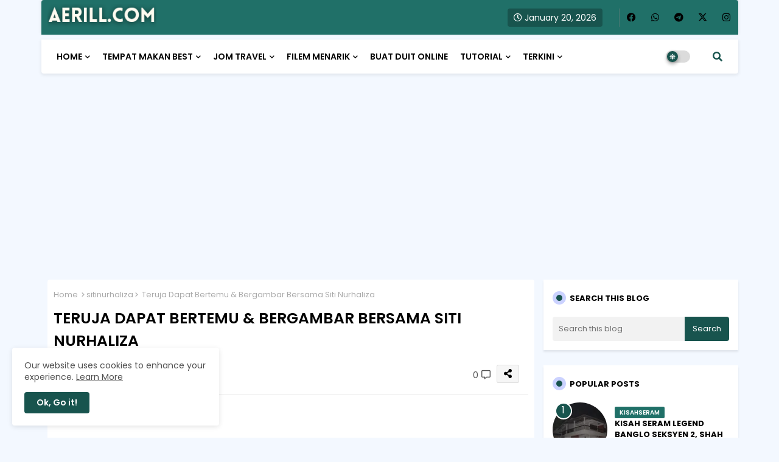

--- FILE ---
content_type: text/html; charset=UTF-8
request_url: https://www.aerill.com/b/stats?style=BLACK_TRANSPARENT&timeRange=ALL_TIME&token=APq4FmCsKcz61PrKl69vc_ilXZYroE0vxSqIvwH5qJybCMNen6BcPvu-BCIh2S8JBleRpLHWeIWRllg0DCPHkrqyTDq4xG4Pjw
body_size: 43
content:
{"total":10759907,"sparklineOptions":{"backgroundColor":{"fillOpacity":0.1,"fill":"#000000"},"series":[{"areaOpacity":0.3,"color":"#202020"}]},"sparklineData":[[0,73],[1,64],[2,66],[3,62],[4,62],[5,66],[6,67],[7,73],[8,74],[9,62],[10,62],[11,68],[12,72],[13,60],[14,58],[15,54],[16,48],[17,51],[18,79],[19,78],[20,61],[21,72],[22,87],[23,65],[24,69],[25,53],[26,54],[27,95],[28,100],[29,78]],"nextTickMs":55384}

--- FILE ---
content_type: text/html; charset=utf-8
request_url: https://www.google.com/recaptcha/api2/aframe
body_size: 269
content:
<!DOCTYPE HTML><html><head><meta http-equiv="content-type" content="text/html; charset=UTF-8"></head><body><script nonce="4Mmfj7Q4LEVknCz28Z9UkA">/** Anti-fraud and anti-abuse applications only. See google.com/recaptcha */ try{var clients={'sodar':'https://pagead2.googlesyndication.com/pagead/sodar?'};window.addEventListener("message",function(a){try{if(a.source===window.parent){var b=JSON.parse(a.data);var c=clients[b['id']];if(c){var d=document.createElement('img');d.src=c+b['params']+'&rc='+(localStorage.getItem("rc::a")?sessionStorage.getItem("rc::b"):"");window.document.body.appendChild(d);sessionStorage.setItem("rc::e",parseInt(sessionStorage.getItem("rc::e")||0)+1);localStorage.setItem("rc::h",'1768934092684');}}}catch(b){}});window.parent.postMessage("_grecaptcha_ready", "*");}catch(b){}</script></body></html>